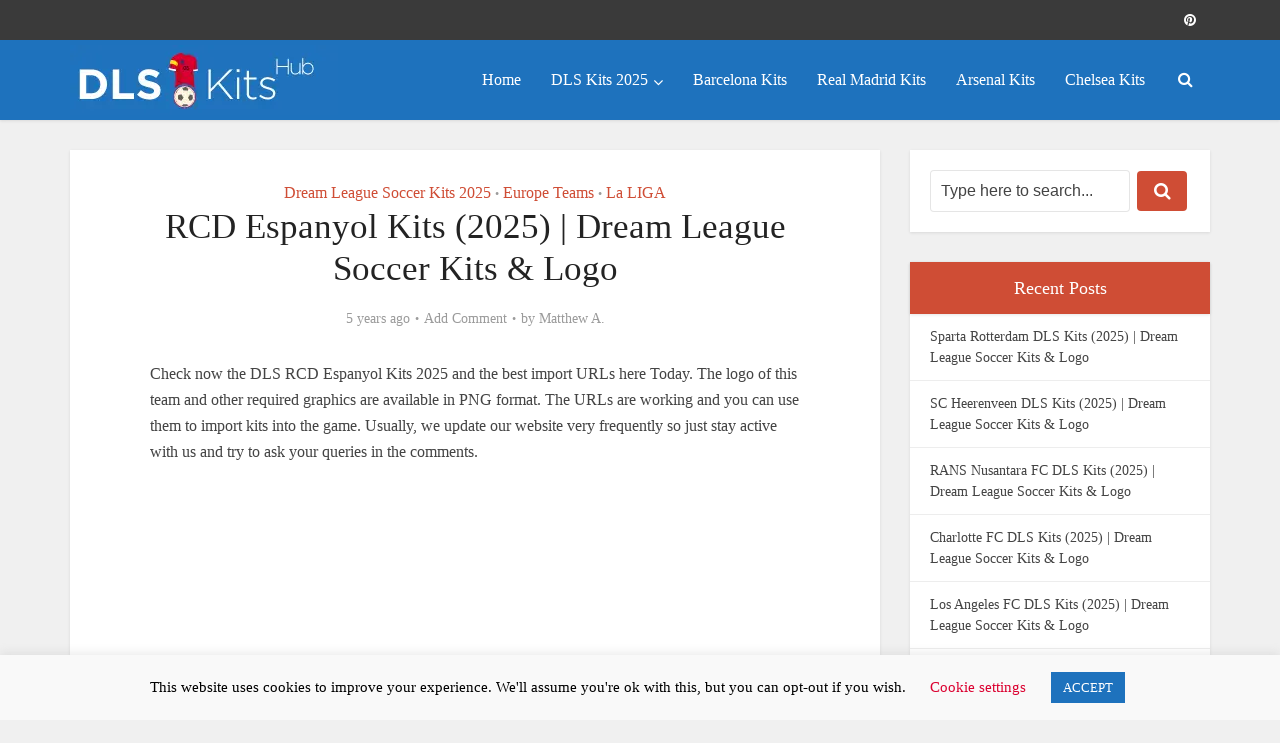

--- FILE ---
content_type: text/html; charset=UTF-8
request_url: https://dlskitshub.com/rcd-espanyol-kits-dream-league-soccer/
body_size: 14621
content:
<!DOCTYPE html><html lang="en-US" itemscope itemtype="https://schema.org/WebPage" class="no-js no-svg"><head><meta http-equiv="Content-Type" content="text/html; charset=UTF-8" /><meta name="viewport" content="user-scalable=yes, width=device-width, initial-scale=1.0, maximum-scale=1, minimum-scale=1"><link rel="profile" href="https://gmpg.org/xfn/11" /><meta name='robots' content='index, follow, max-image-preview:large, max-snippet:-1, max-video-preview:-1' /><title>DLS RCD Espanyol Kits (2025) | Dream League Soccer Kits &amp; Logo</title><meta name="description" content="Check now the DLS RCD Espanyol Kits 2025 and the best import URLs here Today. The logo of this team and other required graphics are available in PNG" /><link rel="canonical" href="https://dlskitshub.com/rcd-espanyol-kits-dream-league-soccer/" /><meta property="og:locale" content="en_US" /><meta property="og:type" content="article" /><meta property="og:title" content="DLS RCD Espanyol Kits (2025) | Dream League Soccer Kits &amp; Logo" /><meta property="og:description" content="Check now the DLS RCD Espanyol Kits 2025 and the best import URLs here Today. The logo of this team and other required graphics are available in PNG" /><meta property="og:url" content="https://dlskitshub.com/rcd-espanyol-kits-dream-league-soccer/" /><meta property="og:site_name" content="Dream League Soccer Kits (2025)" /><meta property="article:published_time" content="2021-02-08T15:07:05+00:00" /><meta property="article:modified_time" content="2024-12-11T09:29:56+00:00" /><meta property="og:image" content="https://dlskitshub.com/wp-content/uploads/Dream-League-Soccer-DLS-512×512-RCD-Espanyol-GoalKeeper-Away-Kits.png" /><meta property="og:image:width" content="512" /><meta property="og:image:height" content="513" /><meta property="og:image:type" content="image/png" /><meta name="author" content="Matthew A." /><meta name="twitter:card" content="summary_large_image" /><meta name="twitter:label1" content="Written by" /><meta name="twitter:data1" content="Matthew A." /><meta name="twitter:label2" content="Est. reading time" /><meta name="twitter:data2" content="6 minutes" /> <script type="application/ld+json" class="yoast-schema-graph">{"@context":"https://schema.org","@graph":[{"@type":"Article","@id":"https://dlskitshub.com/rcd-espanyol-kits-dream-league-soccer/#article","isPartOf":{"@id":"https://dlskitshub.com/rcd-espanyol-kits-dream-league-soccer/"},"author":{"name":"Matthew A.","@id":"https://dlskitshub.com/#/schema/person/70558dd38843b7a4ca66a9e745deb686"},"headline":"RCD Espanyol Kits (2025) | Dream League Soccer Kits &#038; Logo","datePublished":"2021-02-08T15:07:05+00:00","dateModified":"2024-12-11T09:29:56+00:00","mainEntityOfPage":{"@id":"https://dlskitshub.com/rcd-espanyol-kits-dream-league-soccer/"},"wordCount":825,"commentCount":0,"publisher":{"@id":"https://dlskitshub.com/#/schema/person/70558dd38843b7a4ca66a9e745deb686"},"image":{"@id":"https://dlskitshub.com/rcd-espanyol-kits-dream-league-soccer/#primaryimage"},"thumbnailUrl":"https://dlskitshub.com/wp-content/uploads/Dream-League-Soccer-DLS-512×512-RCD-Espanyol-GoalKeeper-Away-Kits.png","articleSection":["Dream League Soccer Kits 2025","Europe Teams","La LIGA"],"inLanguage":"en-US","potentialAction":[{"@type":"CommentAction","name":"Comment","target":["https://dlskitshub.com/rcd-espanyol-kits-dream-league-soccer/#respond"]}]},{"@type":"WebPage","@id":"https://dlskitshub.com/rcd-espanyol-kits-dream-league-soccer/","url":"https://dlskitshub.com/rcd-espanyol-kits-dream-league-soccer/","name":"DLS RCD Espanyol Kits (2025) | Dream League Soccer Kits & Logo","isPartOf":{"@id":"https://dlskitshub.com/#website"},"primaryImageOfPage":{"@id":"https://dlskitshub.com/rcd-espanyol-kits-dream-league-soccer/#primaryimage"},"image":{"@id":"https://dlskitshub.com/rcd-espanyol-kits-dream-league-soccer/#primaryimage"},"thumbnailUrl":"https://dlskitshub.com/wp-content/uploads/Dream-League-Soccer-DLS-512×512-RCD-Espanyol-GoalKeeper-Away-Kits.png","datePublished":"2021-02-08T15:07:05+00:00","dateModified":"2024-12-11T09:29:56+00:00","description":"Check now the DLS RCD Espanyol Kits 2025 and the best import URLs here Today. The logo of this team and other required graphics are available in PNG","breadcrumb":{"@id":"https://dlskitshub.com/rcd-espanyol-kits-dream-league-soccer/#breadcrumb"},"inLanguage":"en-US","potentialAction":[{"@type":"ReadAction","target":["https://dlskitshub.com/rcd-espanyol-kits-dream-league-soccer/"]}]},{"@type":"ImageObject","inLanguage":"en-US","@id":"https://dlskitshub.com/rcd-espanyol-kits-dream-league-soccer/#primaryimage","url":"https://dlskitshub.com/wp-content/uploads/Dream-League-Soccer-DLS-512×512-RCD-Espanyol-GoalKeeper-Away-Kits.png","contentUrl":"https://dlskitshub.com/wp-content/uploads/Dream-League-Soccer-DLS-512×512-RCD-Espanyol-GoalKeeper-Away-Kits.png","width":512,"height":513},{"@type":"BreadcrumbList","@id":"https://dlskitshub.com/rcd-espanyol-kits-dream-league-soccer/#breadcrumb","itemListElement":[{"@type":"ListItem","position":1,"name":"Home","item":"https://dlskitshub.com/"},{"@type":"ListItem","position":2,"name":"RCD Espanyol Kits (2025) | Dream League Soccer Kits &#038; Logo"}]},{"@type":"WebSite","@id":"https://dlskitshub.com/#website","url":"https://dlskitshub.com/","name":"Dream League Soccer Kits (2025)","description":"DLS 512×512 Kits &amp; Logos","publisher":{"@id":"https://dlskitshub.com/#/schema/person/70558dd38843b7a4ca66a9e745deb686"},"potentialAction":[{"@type":"SearchAction","target":{"@type":"EntryPoint","urlTemplate":"https://dlskitshub.com/?s={search_term_string}"},"query-input":{"@type":"PropertyValueSpecification","valueRequired":true,"valueName":"search_term_string"}}],"inLanguage":"en-US"},{"@type":["Person","Organization"],"@id":"https://dlskitshub.com/#/schema/person/70558dd38843b7a4ca66a9e745deb686","name":"Matthew A.","image":{"@type":"ImageObject","inLanguage":"en-US","@id":"https://dlskitshub.com/#/schema/person/image/","url":"https://dlskitshub.com/wp-content/uploads/2020/01/my-150x150.jpg","contentUrl":"https://dlskitshub.com/wp-content/uploads/2020/01/my-150x150.jpg","caption":"Matthew A."},"logo":{"@id":"https://dlskitshub.com/#/schema/person/image/"},"description":"Hy! This is Matthew A. I work for a Football Accessories Store and love soccer games so much. I usually play soccer games on my mobile phone and on my PC, my favorite ones are Dream League Soccer and the PES. I Post the Dream League Soccer Kits on my blog check all the Posts and get your Favourite team Kits.","sameAs":["https://dlskitshub.com/"]}]}</script> <link rel="alternate" type="application/rss+xml" title="Dream League Soccer Kits (2025) &raquo; Feed" href="https://dlskitshub.com/feed/" /><link rel="alternate" type="application/rss+xml" title="Dream League Soccer Kits (2025) &raquo; Comments Feed" href="https://dlskitshub.com/comments/feed/" /><link rel="alternate" type="application/rss+xml" title="Dream League Soccer Kits (2025) &raquo; RCD Espanyol Kits (2025) | Dream League Soccer Kits &#038; Logo Comments Feed" href="https://dlskitshub.com/rcd-espanyol-kits-dream-league-soccer/feed/" /><link data-optimized="2" rel="stylesheet" href="https://dlskitshub.com/wp-content/litespeed/css/f85a4ce5b95ceddf1f9c0d7d2841eeaf.css?ver=38374" /> <script type="fd23562a762c6461d0b0d306-text/javascript" src="https://dlskitshub.com/wp-includes/js/jquery/jquery.min.js?ver=3.7.1" id="jquery-core-js"></script> <link rel="https://api.w.org/" href="https://dlskitshub.com/wp-json/" /><link rel="alternate" title="JSON" type="application/json" href="https://dlskitshub.com/wp-json/wp/v2/posts/1852" /><link rel="EditURI" type="application/rsd+xml" title="RSD" href="https://dlskitshub.com/xmlrpc.php?rsd" /><meta name="generator" content="WordPress 6.8.3" /><link rel='shortlink' href='https://dlskitshub.com/?p=1852' /><link rel="alternate" title="oEmbed (JSON)" type="application/json+oembed" href="https://dlskitshub.com/wp-json/oembed/1.0/embed?url=https%3A%2F%2Fdlskitshub.com%2Frcd-espanyol-kits-dream-league-soccer%2F" /><link rel="alternate" title="oEmbed (XML)" type="text/xml+oembed" href="https://dlskitshub.com/wp-json/oembed/1.0/embed?url=https%3A%2F%2Fdlskitshub.com%2Frcd-espanyol-kits-dream-league-soccer%2F&#038;format=xml" /><meta name="generator" content="Redux 4.5.8" /><script async src="https://pagead2.googlesyndication.com/pagead/js/adsbygoogle.js?client=ca-pub-3782375049953547" crossorigin="anonymous" type="fd23562a762c6461d0b0d306-text/javascript"></script>  <script async src="https://www.googletagmanager.com/gtag/js?id=G-6LQH1YHDBZ" type="fd23562a762c6461d0b0d306-text/javascript"></script> <script type="fd23562a762c6461d0b0d306-text/javascript">window.dataLayer = window.dataLayer || [];
  function gtag(){dataLayer.push(arguments);}
  gtag('js', new Date());

  gtag('config', 'G-6LQH1YHDBZ');</script> <link rel="icon" href="https://dlskitshub.com/wp-content/uploads/2019/07/cropped-dls-kits-fav-150x150.png" sizes="32x32" /><link rel="icon" href="https://dlskitshub.com/wp-content/uploads/2019/07/cropped-dls-kits-fav-300x300.png" sizes="192x192" /><link rel="apple-touch-icon" href="https://dlskitshub.com/wp-content/uploads/2019/07/cropped-dls-kits-fav-300x300.png" /><meta name="msapplication-TileImage" content="https://dlskitshub.com/wp-content/uploads/2019/07/cropped-dls-kits-fav-300x300.png" /></head><body class="wp-singular post-template-default single single-post postid-1852 single-format-standard wp-embed-responsive wp-theme-voice wp-child-theme-voice-child vce-sid-right voice-v_2_9_8 voice-child"><div id="vce-main"><header id="header" class="main-header"><div class="top-header"><div class="container"><div class="vce-wrap-left"></div><div class="vce-wrap-right"><div class="menu-social-media-container"><ul id="vce_social_menu" class="soc-nav-menu"><li id="menu-item-1059" class="menu-item menu-item-type-custom menu-item-object-custom menu-item-1059"><a href="https://www.pinterest.com/dlskitshub/"><span class="vce-social-name">Pinterest</span></a></li></ul></div></div></div></div><div class="container header-main-area header-3-wrapper"><div class="vce-res-nav">
<a class="vce-responsive-nav" href="#sidr-main"><i class="fa fa-bars"></i></a></div><div class="site-branding">
<span class="site-title"><a href="https://dlskitshub.com/" rel="home" class="has-logo"><picture class="vce-logo"><source media="(min-width: 1024px)" srcset="https://dlskitshub.com/wp-content/uploads/final-logo-dls.webp, https://dlskitshub.com/wp-content/uploads/final-logo-dls.webp 2x"><source srcset="https://dlskitshub.com/wp-content/uploads/final-logo-dls.webp, https://dlskitshub.com/wp-content/uploads/final-logo-dls.webp 2x"><img src="https://dlskitshub.com/wp-content/uploads/final-logo-dls.webp" alt="Dream League Soccer Kits (2025)"></picture></a></span></div><nav id="site-navigation" class="main-navigation" role="navigation"><ul id="vce_main_navigation_menu" class="nav-menu"><li id="menu-item-26" class="menu-item menu-item-type-post_type menu-item-object-page menu-item-home menu-item-26"><a href="https://dlskitshub.com/">Home</a><li id="menu-item-309" class="menu-item menu-item-type-taxonomy menu-item-object-category current-post-ancestor current-menu-parent current-post-parent menu-item-has-children menu-item-309 vce-cat-1"><a href="https://dlskitshub.com/category/dream-league-soccer-kits/">DLS Kits 2025</a><ul class="sub-menu"><li id="menu-item-329" class="menu-item menu-item-type-taxonomy menu-item-object-category menu-item-329 vce-cat-5"><a href="https://dlskitshub.com/category/serie-a-dls-kits/">Serie A DLS Kits</a><li id="menu-item-483" class="menu-item menu-item-type-taxonomy menu-item-object-category menu-item-483 vce-cat-15"><a href="https://dlskitshub.com/category/premier-league-dls-kits/">Premier League DLS Kits</a><li id="menu-item-324" class="menu-item menu-item-type-taxonomy menu-item-object-category current-post-ancestor current-menu-parent current-post-parent menu-item-324 vce-cat-6"><a href="https://dlskitshub.com/category/la-liga-dls-kits/">La LIGA DLS Kits</a><li id="menu-item-321" class="menu-item menu-item-type-taxonomy menu-item-object-category menu-item-321 vce-cat-7"><a href="https://dlskitshub.com/category/bundesliga-dls-kits/">Bundesliga DLS Kits</a><li id="menu-item-325" class="menu-item menu-item-type-taxonomy menu-item-object-category menu-item-325 vce-cat-14"><a href="https://dlskitshub.com/category/liga-mx-dls-kits/">Liga MX DLS Kits</a><li id="menu-item-3520" class="menu-item menu-item-type-taxonomy menu-item-object-category menu-item-3520 vce-cat-30"><a href="https://dlskitshub.com/category/eredivisie-dls-kits/">Eredivisie DLS Kits</a><li id="menu-item-320" class="menu-item menu-item-type-taxonomy menu-item-object-category menu-item-320 vce-cat-10"><a href="https://dlskitshub.com/category/afc-champions-league-dls-kits/">AFC Champions League DLS Kits</a><li id="menu-item-323" class="menu-item menu-item-type-taxonomy menu-item-object-category menu-item-323 vce-cat-9"><a href="https://dlskitshub.com/category/france-ligue-1-dls-kits/">France Ligue 1 DLS Kits</a><li id="menu-item-326" class="menu-item menu-item-type-taxonomy menu-item-object-category menu-item-326 vce-cat-11"><a href="https://dlskitshub.com/category/major-league-soccer-dls-kits/">Major League Soccer DLS Kits</a><li id="menu-item-327" class="menu-item menu-item-type-taxonomy menu-item-object-category menu-item-327 vce-cat-13"><a href="https://dlskitshub.com/category/malaysia-super-league-dls-kits/">Malaysia Super League DLS Kits</a></ul><li id="menu-item-1553" class="menu-item menu-item-type-custom menu-item-object-custom menu-item-1553"><a href="https://dlskitshub.com/dls-barcelona-kits-dream-league-soccer/">Barcelona Kits</a><li id="menu-item-1554" class="menu-item menu-item-type-custom menu-item-object-custom menu-item-1554"><a href="https://dlskitshub.com/real-madrid-kits-dream-league-soccer/">Real Madrid Kits</a><li id="menu-item-1555" class="menu-item menu-item-type-custom menu-item-object-custom menu-item-1555"><a href="https://dlskitshub.com/arsenal-kits-dream-league-soccer/">Arsenal Kits</a><li id="menu-item-1556" class="menu-item menu-item-type-custom menu-item-object-custom menu-item-1556"><a href="https://dlskitshub.com/chelsea-kits-dream-league-soccer/">Chelsea Kits</a><li class="search-header-wrap"><a class="search_header" href="javascript:void(0)"><i class="fa fa-search"></i></a><ul class="search-header-form-ul"><li><form class="vce-search-form" action="https://dlskitshub.com/" method="get">
<input name="s" class="vce-search-input" size="20" type="text" value="Type here to search..." onfocus="if (!window.__cfRLUnblockHandlers) return false; (this.value == 'Type here to search...') && (this.value = '')" onblur="if (!window.__cfRLUnblockHandlers) return false; (this.value == '') && (this.value = 'Type here to search...')" placeholder="Type here to search..." data-cf-modified-fd23562a762c6461d0b0d306-="" />
<button type="submit" class="vce-search-submit"><i class="fa fa-search"></i></button></form></li></ul></li></ul></nav></div></header><div id="main-wrapper"><div id="content" class="container site-content vce-sid-right"><div id="primary" class="vce-main-content"><main id="main" class="main-box main-box-single"><article id="post-1852" class="vce-single post-1852 post type-post status-publish format-standard has-post-thumbnail hentry category-dream-league-soccer-kits category-europe-teams-dls-kits category-la-liga-dls-kits"><header class="entry-header">
<span class="meta-category"><a href="https://dlskitshub.com/category/dream-league-soccer-kits/" class="category-1">Dream League Soccer Kits 2025</a> <span>&bull;</span> <a href="https://dlskitshub.com/category/europe-teams-dls-kits/" class="category-4">Europe Teams</a> <span>&bull;</span> <a href="https://dlskitshub.com/category/la-liga-dls-kits/" class="category-6">La LIGA</a></span><h1 class="entry-title">RCD Espanyol Kits (2025) | Dream League Soccer Kits &#038; Logo</h1><div class="entry-meta"><div class="meta-item date"><span class="updated">5 years ago</span></div><div class="meta-item comments"><a href="https://dlskitshub.com/rcd-espanyol-kits-dream-league-soccer/#respond">Add Comment</a></div><div class="meta-item author"><span class="vcard author"><span class="fn">by <a href="https://dlskitshub.com/author/matthew/">Matthew A.</a></span></span></div></div></header><div class="entry-content"><p>Check now the DLS RCD Espanyol Kits 2025 and the best import URLs here Today. The logo of this team and other required graphics are available in PNG format. The URLs are working and you can use them to import kits into the game. Usually, we update our website very frequently so just stay active with us and try to ask your queries in the comments.</p><div class="24283c9042a50ccfc2de0329c2d43afd" data-index="1" style="float: none; margin:10px 0 10px 0; text-align:center;"><div style="min-height:300px"><div class="cfmonitor"> <script async src="https://pagead2.googlesyndication.com/pagead/js/adsbygoogle.js?client=ca-pub-3782375049953547" crossorigin="anonymous" type="fd23562a762c6461d0b0d306-text/javascript"></script> 
<ins class="adsbygoogle"
style="display:block"
data-ad-client="ca-pub-3782375049953547"
data-ad-slot="1499054744"
data-ad-format="auto"
data-full-width-responsive="true"></ins> <script type="fd23562a762c6461d0b0d306-text/javascript">(adsbygoogle = window.adsbygoogle || []).push({});</script> </div></div></div><p>There are many users who requested the latest DLS kits 2025 and beyond and we always try to fulfill their requests. For the last couple of days, we have been busy with some new things that are also coming on the <a href="https://dlskitshub.com/">DLS kits</a> hub website. You need to stay active on the website and share the content with others. Also, if you want us to create your custom-designed kits then email us or comment below.</p><div class='code-block code-block-5' style='margin: 8px 0; clear: both;'><div class="also-read-box"><div class="also-read-label">Also Read:</div>
<a href="https://dlskitshub.com/stade-rennais-kits-dream-league-soccer/" class="also-read-link"><div class="also-read-thumb">
<img width="300" height="300" src="//dlskitshub.com/wp-content/plugins/a3-lazy-load/assets/images/lazy_placeholder.gif" data-lazy-type="image" data-src="https://dlskitshub.com/wp-content/uploads/Dream-League-Soccer-DLS-512×512-Stade-Rennais-GoalKeeper-Home-Kits-300x300.png" class="lazy lazy-hidden attachment-medium size-medium wp-post-image" alt="Dream League Soccer DLS 512×512 Stade Rennais GoalKeeper Home Kits" srcset="" data-srcset="https://dlskitshub.com/wp-content/uploads/Dream-League-Soccer-DLS-512×512-Stade-Rennais-GoalKeeper-Home-Kits-300x300.png 300w, https://dlskitshub.com/wp-content/uploads/Dream-League-Soccer-DLS-512×512-Stade-Rennais-GoalKeeper-Home-Kits-150x150.png 150w, https://dlskitshub.com/wp-content/uploads/Dream-League-Soccer-DLS-512×512-Stade-Rennais-GoalKeeper-Home-Kits.png 512w" sizes="(max-width: 300px) 100vw, 300px" /><noscript><img width="300" height="300" src="https://dlskitshub.com/wp-content/uploads/Dream-League-Soccer-DLS-512×512-Stade-Rennais-GoalKeeper-Home-Kits-300x300.png" class="attachment-medium size-medium wp-post-image" alt="Dream League Soccer DLS 512×512 Stade Rennais GoalKeeper Home Kits" srcset="https://dlskitshub.com/wp-content/uploads/Dream-League-Soccer-DLS-512×512-Stade-Rennais-GoalKeeper-Home-Kits-300x300.png 300w, https://dlskitshub.com/wp-content/uploads/Dream-League-Soccer-DLS-512×512-Stade-Rennais-GoalKeeper-Home-Kits-150x150.png 150w, https://dlskitshub.com/wp-content/uploads/Dream-League-Soccer-DLS-512×512-Stade-Rennais-GoalKeeper-Home-Kits.png 512w" sizes="(max-width: 300px) 100vw, 300px" /></noscript></div><div class="also-read-title">DLS Kits Stade Rennais (2025) | Dream League Soccer Kits &#038; Logo</div>
</a></div></div><div id="toc_container" class="no_bullets"><p class="toc_title">Contents</p><ul class="toc_list"><li><a href="#DLS_RCD_Espanyol_Kits_2025"><span class="toc_number toc_depth_1">1</span> DLS RCD Espanyol Kits 2025</a><ul><li><a href="#RCD_Espanyol_Home_Kits"><span class="toc_number toc_depth_2">1.1</span> RCD Espanyol Home Kits</a></li><li><a href="#RCD_Espanyol_Away_Kits"><span class="toc_number toc_depth_2">1.2</span> RCD Espanyol Away Kits</a></li><li><a href="#RCD_EspanyolThird_Kits"><span class="toc_number toc_depth_2">1.3</span> RCD Espanyol Third Kits</a></li><li><a href="#RCD_Espanyol_Goalkeeper_Home_Kits"><span class="toc_number toc_depth_2">1.4</span> RCD Espanyol Goalkeeper Home Kits</a></li><li><a href="#RCD_Espanyol_GoalKeeper_Away_Kits"><span class="toc_number toc_depth_2">1.5</span> RCD Espanyol GoalKeeper Away Kits</a></li><li><a href="#RCD_Espanyol_GoalKeeper_Third_Kits"><span class="toc_number toc_depth_2">1.6</span> RCD Espanyol GoalKeeper Third Kits</a></li></ul></li><li><a href="#Dream_League_Soccer_RCD_Espanyol_Kits_Logo_2025"><span class="toc_number toc_depth_1">2</span> Dream League Soccer RCD Espanyol Kits Logo 2025</a><ul><li><a href="#RCD_Espanyol_logo_PNG_512215512"><span class="toc_number toc_depth_2">2.1</span> RCD Espanyol logo PNG 512&#215;512</a></li><li><a href="#RCD_Espanyol_Logo_URL"><span class="toc_number toc_depth_2">2.2</span> RCD Espanyol Logo URL</a></li></ul></li><li><a href="#512215512_RCD_Espanyol_Kits_2025"><span class="toc_number toc_depth_1">3</span> 512&#215;512 RCD Espanyol Kits 2025</a><ul><li><a href="#Some_Information_about_the_Team"><span class="toc_number toc_depth_2">3.1</span> Some Information about the Team</a></li></ul></li></ul></div><h2><span id="DLS_RCD_Espanyol_Kits_2025">DLS RCD Espanyol Kits 2025</span></h2><p>We received lots of requests from our users for the DLS RCD Espanyol kits. So, today the wait is over we update the 512&#215;512 kits of this team here. All the kits are custom-made with proper arranging and all the home, away, and goalkeeper kits are available.</p><div class="24283c9042a50ccfc2de0329c2d43afd" data-index="2" style="float: none; margin:10px 0 10px 0; text-align:center;"><div style="min-height:300px"><div class="cfmonitor"> <script async src="https://pagead2.googlesyndication.com/pagead/js/adsbygoogle.js?client=ca-pub-3782375049953547" crossorigin="anonymous" type="fd23562a762c6461d0b0d306-text/javascript"></script> 
<ins class="adsbygoogle"
style="display:block"
data-ad-client="ca-pub-3782375049953547"
data-ad-slot="1499054744"
data-ad-format="auto"
data-full-width-responsive="true"></ins> <script type="fd23562a762c6461d0b0d306-text/javascript">(adsbygoogle = window.adsbygoogle || []).push({});</script> </div></div></div><p>If you are new to our website, just follow the steps to import the kits into the game. The DLS kits hub provides you with the way and different sources as well from where you can easily access the latest and working kits. Our priority is to satisfy our visitors and provide them with the most authentic and working DLS kit material!</p><h3 style="text-align: center;"><span id="RCD_Espanyol_Home_Kits">RCD Espanyol Home Kits</span></h3><p style="text-align: center;"><img fetchpriority="high" decoding="async" class="lazy lazy-hidden aligncenter size-medium wp-image-1858" src="//dlskitshub.com/wp-content/plugins/a3-lazy-load/assets/images/lazy_placeholder.gif" data-lazy-type="image" data-src="https://dlskitshub.com/wp-content/uploads/Dream-League-Soccer-DLS-512×512-RCD-Espanyol-Home-Kits-300x300.png" alt="Dream League Soccer DLS 512×512 RCD Espanyol Home Kits" width="300" height="300" srcset="" data-srcset="https://dlskitshub.com/wp-content/uploads/Dream-League-Soccer-DLS-512×512-RCD-Espanyol-Home-Kits-300x300.png 300w, https://dlskitshub.com/wp-content/uploads/Dream-League-Soccer-DLS-512×512-RCD-Espanyol-Home-Kits-150x150.png 150w, https://dlskitshub.com/wp-content/uploads/Dream-League-Soccer-DLS-512×512-RCD-Espanyol-Home-Kits.png 512w" sizes="(max-width: 300px) 100vw, 300px" /><noscript><img fetchpriority="high" decoding="async" class="aligncenter size-medium wp-image-1858" src="https://dlskitshub.com/wp-content/uploads/Dream-League-Soccer-DLS-512×512-RCD-Espanyol-Home-Kits-300x300.png" alt="Dream League Soccer DLS 512×512 RCD Espanyol Home Kits" width="300" height="300" srcset="https://dlskitshub.com/wp-content/uploads/Dream-League-Soccer-DLS-512×512-RCD-Espanyol-Home-Kits-300x300.png 300w, https://dlskitshub.com/wp-content/uploads/Dream-League-Soccer-DLS-512×512-RCD-Espanyol-Home-Kits-150x150.png 150w, https://dlskitshub.com/wp-content/uploads/Dream-League-Soccer-DLS-512×512-RCD-Espanyol-Home-Kits.png 512w" sizes="(max-width: 300px) 100vw, 300px" /></noscript></p><pre style="text-align: center;">https://i.imgur.com/fpALqGS.png</pre><h3 style="text-align: center;"><span id="RCD_Espanyol_Away_Kits">RCD Espanyol Away Kits</span></h3><p style="text-align: center;"><img decoding="async" class="lazy lazy-hidden aligncenter size-medium wp-image-1859" src="//dlskitshub.com/wp-content/plugins/a3-lazy-load/assets/images/lazy_placeholder.gif" data-lazy-type="image" data-src="https://dlskitshub.com/wp-content/uploads/Dream-League-Soccer-DLS-512×512-RCD-Espanyol-Away-Kits-300x300.png" alt="Dream League Soccer DLS 512×512 RCD Espanyol Away Kits" width="300" height="300" srcset="" data-srcset="https://dlskitshub.com/wp-content/uploads/Dream-League-Soccer-DLS-512×512-RCD-Espanyol-Away-Kits-300x300.png 300w, https://dlskitshub.com/wp-content/uploads/Dream-League-Soccer-DLS-512×512-RCD-Espanyol-Away-Kits-150x150.png 150w, https://dlskitshub.com/wp-content/uploads/Dream-League-Soccer-DLS-512×512-RCD-Espanyol-Away-Kits.png 512w" sizes="(max-width: 300px) 100vw, 300px" /><noscript><img decoding="async" class="aligncenter size-medium wp-image-1859" src="https://dlskitshub.com/wp-content/uploads/Dream-League-Soccer-DLS-512×512-RCD-Espanyol-Away-Kits-300x300.png" alt="Dream League Soccer DLS 512×512 RCD Espanyol Away Kits" width="300" height="300" srcset="https://dlskitshub.com/wp-content/uploads/Dream-League-Soccer-DLS-512×512-RCD-Espanyol-Away-Kits-300x300.png 300w, https://dlskitshub.com/wp-content/uploads/Dream-League-Soccer-DLS-512×512-RCD-Espanyol-Away-Kits-150x150.png 150w, https://dlskitshub.com/wp-content/uploads/Dream-League-Soccer-DLS-512×512-RCD-Espanyol-Away-Kits.png 512w" sizes="(max-width: 300px) 100vw, 300px" /></noscript></p><pre style="text-align: center;">https://i.imgur.com/xwCpV6g.png</pre><h3 style="text-align: center;"><span id="RCD_EspanyolThird_Kits">RCD Espanyol Third Kits</span></h3><p style="text-align: center;"><img decoding="async" class="lazy lazy-hidden aligncenter size-medium wp-image-1854" src="//dlskitshub.com/wp-content/plugins/a3-lazy-load/assets/images/lazy_placeholder.gif" data-lazy-type="image" data-src="https://dlskitshub.com/wp-content/uploads/Dream-League-Soccer-DLS-512×512-RCD-Espanyol-Third-Kit-300x300.png" alt="Dream League Soccer DLS 512×512 RCD Espanyol Third Kit" width="300" height="300" srcset="" data-srcset="https://dlskitshub.com/wp-content/uploads/Dream-League-Soccer-DLS-512×512-RCD-Espanyol-Third-Kit-300x300.png 300w, https://dlskitshub.com/wp-content/uploads/Dream-League-Soccer-DLS-512×512-RCD-Espanyol-Third-Kit-150x150.png 150w, https://dlskitshub.com/wp-content/uploads/Dream-League-Soccer-DLS-512×512-RCD-Espanyol-Third-Kit.png 512w" sizes="(max-width: 300px) 100vw, 300px" /><noscript><img decoding="async" class="aligncenter size-medium wp-image-1854" src="https://dlskitshub.com/wp-content/uploads/Dream-League-Soccer-DLS-512×512-RCD-Espanyol-Third-Kit-300x300.png" alt="Dream League Soccer DLS 512×512 RCD Espanyol Third Kit" width="300" height="300" srcset="https://dlskitshub.com/wp-content/uploads/Dream-League-Soccer-DLS-512×512-RCD-Espanyol-Third-Kit-300x300.png 300w, https://dlskitshub.com/wp-content/uploads/Dream-League-Soccer-DLS-512×512-RCD-Espanyol-Third-Kit-150x150.png 150w, https://dlskitshub.com/wp-content/uploads/Dream-League-Soccer-DLS-512×512-RCD-Espanyol-Third-Kit.png 512w" sizes="(max-width: 300px) 100vw, 300px" /></noscript></p><pre style="text-align: center;">https://i.imgur.com/FpCuuhB.png</pre><h3 style="text-align: center;"><span id="RCD_Espanyol_Goalkeeper_Home_Kits">RCD Espanyol Goalkeeper Home Kits</span></h3><p><img loading="lazy" decoding="async" class="lazy lazy-hidden aligncenter size-medium wp-image-1855" src="//dlskitshub.com/wp-content/plugins/a3-lazy-load/assets/images/lazy_placeholder.gif" data-lazy-type="image" data-src="https://dlskitshub.com/wp-content/uploads/Dream-League-Soccer-DLS-512×512-RCD-Espanyol-GoalKeeper-Home-Kits-300x300.png" alt="Dream League Soccer DLS 512×512 RCD Espanyol GoalKeeper Home Kits" width="300" height="300" srcset="" data-srcset="https://dlskitshub.com/wp-content/uploads/Dream-League-Soccer-DLS-512×512-RCD-Espanyol-GoalKeeper-Home-Kits-300x300.png 300w, https://dlskitshub.com/wp-content/uploads/Dream-League-Soccer-DLS-512×512-RCD-Espanyol-GoalKeeper-Home-Kits-150x150.png 150w, https://dlskitshub.com/wp-content/uploads/Dream-League-Soccer-DLS-512×512-RCD-Espanyol-GoalKeeper-Home-Kits.png 512w" sizes="auto, (max-width: 300px) 100vw, 300px" /><noscript><img loading="lazy" decoding="async" class="aligncenter size-medium wp-image-1855" src="https://dlskitshub.com/wp-content/uploads/Dream-League-Soccer-DLS-512×512-RCD-Espanyol-GoalKeeper-Home-Kits-300x300.png" alt="Dream League Soccer DLS 512×512 RCD Espanyol GoalKeeper Home Kits" width="300" height="300" srcset="https://dlskitshub.com/wp-content/uploads/Dream-League-Soccer-DLS-512×512-RCD-Espanyol-GoalKeeper-Home-Kits-300x300.png 300w, https://dlskitshub.com/wp-content/uploads/Dream-League-Soccer-DLS-512×512-RCD-Espanyol-GoalKeeper-Home-Kits-150x150.png 150w, https://dlskitshub.com/wp-content/uploads/Dream-League-Soccer-DLS-512×512-RCD-Espanyol-GoalKeeper-Home-Kits.png 512w" sizes="auto, (max-width: 300px) 100vw, 300px" /></noscript></p><pre style="text-align: center;">https://i.imgur.com/duz9I49.png</pre><h3 style="text-align: center;"><span id="RCD_Espanyol_GoalKeeper_Away_Kits">RCD Espanyol GoalKeeper Away Kits</span></h3><p style="text-align: center;"><img loading="lazy" decoding="async" class="lazy lazy-hidden aligncenter size-medium wp-image-1853" src="//dlskitshub.com/wp-content/plugins/a3-lazy-load/assets/images/lazy_placeholder.gif" data-lazy-type="image" data-src="https://dlskitshub.com/wp-content/uploads/Dream-League-Soccer-DLS-512×512-RCD-Espanyol-GoalKeeper-Away-Kits-300x300.png" alt="Dream League Soccer DLS 512×512 RCD Espanyol GoalKeeper Away Kits" width="300" height="300" srcset="" data-srcset="https://dlskitshub.com/wp-content/uploads/Dream-League-Soccer-DLS-512×512-RCD-Espanyol-GoalKeeper-Away-Kits-300x300.png 300w, https://dlskitshub.com/wp-content/uploads/Dream-League-Soccer-DLS-512×512-RCD-Espanyol-GoalKeeper-Away-Kits-150x150.png 150w, https://dlskitshub.com/wp-content/uploads/Dream-League-Soccer-DLS-512×512-RCD-Espanyol-GoalKeeper-Away-Kits.png 512w" sizes="auto, (max-width: 300px) 100vw, 300px" /><noscript><img loading="lazy" decoding="async" class="aligncenter size-medium wp-image-1853" src="https://dlskitshub.com/wp-content/uploads/Dream-League-Soccer-DLS-512×512-RCD-Espanyol-GoalKeeper-Away-Kits-300x300.png" alt="Dream League Soccer DLS 512×512 RCD Espanyol GoalKeeper Away Kits" width="300" height="300" srcset="https://dlskitshub.com/wp-content/uploads/Dream-League-Soccer-DLS-512×512-RCD-Espanyol-GoalKeeper-Away-Kits-300x300.png 300w, https://dlskitshub.com/wp-content/uploads/Dream-League-Soccer-DLS-512×512-RCD-Espanyol-GoalKeeper-Away-Kits-150x150.png 150w, https://dlskitshub.com/wp-content/uploads/Dream-League-Soccer-DLS-512×512-RCD-Espanyol-GoalKeeper-Away-Kits.png 512w" sizes="auto, (max-width: 300px) 100vw, 300px" /></noscript></p><pre style="text-align: center;">https://i.imgur.com/laIHdg7.png</pre><h3 style="text-align: center;"><span id="RCD_Espanyol_GoalKeeper_Third_Kits">RCD Espanyol GoalKeeper Third Kits</span></h3><p style="text-align: center;"><img loading="lazy" decoding="async" class="lazy lazy-hidden aligncenter size-medium wp-image-1856" src="//dlskitshub.com/wp-content/plugins/a3-lazy-load/assets/images/lazy_placeholder.gif" data-lazy-type="image" data-src="https://dlskitshub.com/wp-content/uploads/Dream-League-Soccer-DLS-512×512-RCD-Espanyol-GoalKeeper-Third-Kits-300x300.png" alt="Dream League Soccer DLS 512×512 RCD Espanyol GoalKeeper Third Kits" width="300" height="300" srcset="" data-srcset="https://dlskitshub.com/wp-content/uploads/Dream-League-Soccer-DLS-512×512-RCD-Espanyol-GoalKeeper-Third-Kits-300x300.png 300w, https://dlskitshub.com/wp-content/uploads/Dream-League-Soccer-DLS-512×512-RCD-Espanyol-GoalKeeper-Third-Kits-150x150.png 150w, https://dlskitshub.com/wp-content/uploads/Dream-League-Soccer-DLS-512×512-RCD-Espanyol-GoalKeeper-Third-Kits.png 512w" sizes="auto, (max-width: 300px) 100vw, 300px" /><noscript><img loading="lazy" decoding="async" class="aligncenter size-medium wp-image-1856" src="https://dlskitshub.com/wp-content/uploads/Dream-League-Soccer-DLS-512×512-RCD-Espanyol-GoalKeeper-Third-Kits-300x300.png" alt="Dream League Soccer DLS 512×512 RCD Espanyol GoalKeeper Third Kits" width="300" height="300" srcset="https://dlskitshub.com/wp-content/uploads/Dream-League-Soccer-DLS-512×512-RCD-Espanyol-GoalKeeper-Third-Kits-300x300.png 300w, https://dlskitshub.com/wp-content/uploads/Dream-League-Soccer-DLS-512×512-RCD-Espanyol-GoalKeeper-Third-Kits-150x150.png 150w, https://dlskitshub.com/wp-content/uploads/Dream-League-Soccer-DLS-512×512-RCD-Espanyol-GoalKeeper-Third-Kits.png 512w" sizes="auto, (max-width: 300px) 100vw, 300px" /></noscript></p><pre style="text-align: center;">https://i.imgur.com/fY7GVMW.png</pre><h2><span id="Dream_League_Soccer_RCD_Espanyol_Kits_Logo_2025">Dream League Soccer RCD Espanyol Kits Logo 2025</span></h2><p>Now, check the Logo of the RCD Espanyol Team listed below with the Import URL. Keep in mind the logos are only used for the team&#8217;s branding purposes. All the official rights belong to the official Team, not us. Check now and import them Today!</p><p>Just like the kits, the import procedure is the same as with the logo. Still confused check our import guide below.</p><h3 style="text-align: center;"><span id="RCD_Espanyol_logo_PNG_512215512">RCD Espanyol logo PNG 512&#215;512</span></h3><p style="text-align: center;"><img loading="lazy" decoding="async" class="lazy lazy-hidden aligncenter size-medium wp-image-1857" src="//dlskitshub.com/wp-content/plugins/a3-lazy-load/assets/images/lazy_placeholder.gif" data-lazy-type="image" data-src="https://dlskitshub.com/wp-content/uploads/RCD-Espanyol-Logo-PNG-DLS-300x300.png" alt="RCD Espanyol Logo PNG DLS" width="300" height="300" srcset="" data-srcset="https://dlskitshub.com/wp-content/uploads/RCD-Espanyol-Logo-PNG-DLS-300x300.png 300w, https://dlskitshub.com/wp-content/uploads/RCD-Espanyol-Logo-PNG-DLS-150x150.png 150w, https://dlskitshub.com/wp-content/uploads/RCD-Espanyol-Logo-PNG-DLS.png 512w" sizes="auto, (max-width: 300px) 100vw, 300px" /><noscript><img loading="lazy" decoding="async" class="aligncenter size-medium wp-image-1857" src="https://dlskitshub.com/wp-content/uploads/RCD-Espanyol-Logo-PNG-DLS-300x300.png" alt="RCD Espanyol Logo PNG DLS" width="300" height="300" srcset="https://dlskitshub.com/wp-content/uploads/RCD-Espanyol-Logo-PNG-DLS-300x300.png 300w, https://dlskitshub.com/wp-content/uploads/RCD-Espanyol-Logo-PNG-DLS-150x150.png 150w, https://dlskitshub.com/wp-content/uploads/RCD-Espanyol-Logo-PNG-DLS.png 512w" sizes="auto, (max-width: 300px) 100vw, 300px" /></noscript></p><h3 style="text-align: center;"><span id="RCD_Espanyol_Logo_URL">RCD Espanyol Logo URL</span></h3><pre style="text-align: center;">https://i.imgur.com/B2uVDDl.png</pre><h2><span id="512215512_RCD_Espanyol_Kits_2025">512&#215;512 RCD Espanyol Kits 2025</span></h2><p>People usually use the smaller size of the kits and face problems. That&#8217;s why there you can get the 512&#215;512, RCD Espanyol Kits in PNG format, the size is suggested by the game developers. We always follow the quality requirements and try to provide the best possible DLS kits to our visitors.</p><p>The logo. home, away, goalkeeper and all other types of kits are only available in the recommended size. So, what are you waiting for? just use the URLs and import them into your game and play!</p><h3><span id="Some_Information_about_the_Team">Some Information about the Team</span></h3><p>The RCD Espanyol full name (Reial Club Deportiu Espanyol) is a professional football club founded in 1900 and based in Spain. This is the second division team of the LA Liga league season and also plays in Segunda Divison.</p><p>The RCD Espanyol professional football team won many titles and cups including the Macaya Cup. Also the Spanish league cup in 1929 and also the runner-up team of the UEFA League. To check the complete list of achievements visit the official website!</p><p>Due to the huge popularity of the team is featured in many games like Dream League soccer. People love to play the game with their team and search for its Kits and custom logos for branding. We took a step and provided your eh most authentic custom kits in the recommended 512&#215;512 size.</p><table style="border-collapse: collapse; width: 100%; height: 104px;"><tbody><tr style="height: 26px;"><td style="width: 50%; text-align: center; height: 26px;"><strong>Team Location</strong></td><td style="width: 50%; text-align: center; height: 26px;">Barcelona, Spain, Cornellà de Llobregat, Spain</td></tr><tr style="height: 26px;"><td style="width: 50%; text-align: center; height: 26px;"><strong>Founded in</strong></td><td style="width: 50%; text-align: center; height: 26px;">1900</td></tr><tr style="height: 26px;"><td style="width: 50%; text-align: center; height: 26px;"><strong>Arena/Stadium</strong></td><td style="width: 50%; text-align: center; height: 26px;">RCDE Stadium</td></tr><tr style="height: 26px;"><td style="width: 50%; text-align: center; height: 26px;"><strong>Team Major Leagues</strong></td><td style="width: 50%; text-align: center; height: 26px;">La Liga, Segunda División, Copa del Reysite!</td></tr></tbody></table><p>New users and players are facing some kind of error at some point when they are trying to import the kits into the game. So, for that reason, we have this amazing step-by-step guide for you which contains all the required steps. Follow the instructions carefully and I am sure that you can easily import them into the game!</p><ul><li>Search for your desired kits on our website.</li><li>Then find the 512&#215;512 px kits and Logo URL.</li><li>Open the URL and you will find the Kits image.</li><li>Now, Open the Dream League Soccer game on your Android or IOS device.</li><li>Select MY CLUB in the Menu bar section</li><li>Here you can find the option Customize TEAM, click on it.</li><li>Select the Logo Edit or Kit Edit option.</li><li>On that screen, you can get an option to Download, and select it.</li><li>The URL insert space appears, put the URL in it (which you copy from our website)</li><li>Finally, Select the Confirm option and the Kit or Logo will automatically import.</li></ul><p>So, that&#8217;s it for DLS RCD Espanyol Kits. For more kits, logos and stuff stay with us and Subscribe for daily free notifications. Comment below and ask your queries as well!</p><div style="font-size: 0px; height: 0px; line-height: 0px; margin: 0; padding: 0; clear: both;"></div></div></article></main><section class="main-box mbt-border-top author-box"><h3 class="main-box-title">About the author</h3><div class="main-box-inside"><div class="data-image">
<img data-del="avatar" src='https://dlskitshub.com/wp-content/uploads/2020/01/my-150x150.jpg' class='avatar pp-user-avatar avatar-112 photo ' height='112' width='112'/></div><div class="data-content"><h4 class="author-title">Matthew A.</h4><div class="data-entry-content"><p>Hy! This is Matthew A. I work for a Football Accessories Store and love soccer games so much. I usually play soccer games on my mobile phone and on my PC, my favorite ones are Dream League Soccer and the PES. I Post the Dream League Soccer Kits on my blog check all the Posts and get your Favourite team Kits.</p></div></div></div><div class="vce-content-outside"><div class="data-links">
<a href="https://dlskitshub.com/author/matthew/" class="vce-author-link vce-button">View all posts</a></div><div class="vce-author-links">
<a href="https://dlskitshub.com/" target="_blank" class="fa fa-link vce-author-website"></a></div></div></section><div class="main-box vce-related-box"><h3 class="main-box-title">You may also like</h3><div class="main-box-inside"><article class="vce-post vce-lay-d post-4077 post type-post status-publish format-standard has-post-thumbnail hentry category-dream-league-soccer-kits category-eredivisie-dls-kits"><div class="meta-image">
<a href="https://dlskitshub.com/sparta-rotterdam-dls-kits/" title="Sparta Rotterdam DLS Kits (2025) | Dream League Soccer Kits &#038; Logo">
<img width="145" height="100" src="//dlskitshub.com/wp-content/plugins/a3-lazy-load/assets/images/lazy_placeholder.gif" data-lazy-type="image" data-src="https://dlskitshub.com/wp-content/uploads/Dream-League-Soccer-DLS-512×512-Sparta-Rotterdam-Away-Kits-145x100.png" class="lazy lazy-hidden attachment-vce-lay-d size-vce-lay-d wp-post-image" alt="Dream League Soccer DLS 512×512 Sparta Rotterdam Away Kits" loading="lazy" srcset="" data-srcset="https://dlskitshub.com/wp-content/uploads/Dream-League-Soccer-DLS-512×512-Sparta-Rotterdam-Away-Kits-145x100.png 145w, https://dlskitshub.com/wp-content/uploads/Dream-League-Soccer-DLS-512×512-Sparta-Rotterdam-Away-Kits-380x260.png 380w" sizes="auto, (max-width: 145px) 100vw, 145px" /><noscript><img width="145" height="100" src="https://dlskitshub.com/wp-content/uploads/Dream-League-Soccer-DLS-512×512-Sparta-Rotterdam-Away-Kits-145x100.png" class="attachment-vce-lay-d size-vce-lay-d wp-post-image" alt="Dream League Soccer DLS 512×512 Sparta Rotterdam Away Kits" loading="lazy" srcset="https://dlskitshub.com/wp-content/uploads/Dream-League-Soccer-DLS-512×512-Sparta-Rotterdam-Away-Kits-145x100.png 145w, https://dlskitshub.com/wp-content/uploads/Dream-League-Soccer-DLS-512×512-Sparta-Rotterdam-Away-Kits-380x260.png 380w" sizes="auto, (max-width: 145px) 100vw, 145px" /></noscript>							</a></div><header class="entry-header">
<span class="meta-category"><a href="https://dlskitshub.com/category/dream-league-soccer-kits/" class="category-1">Dream League Soccer Kits 2025</a> <span>&bull;</span> <a href="https://dlskitshub.com/category/eredivisie-dls-kits/" class="category-30">Eredivisie</a></span><h2 class="entry-title"><a href="https://dlskitshub.com/sparta-rotterdam-dls-kits/" title="Sparta Rotterdam DLS Kits (2025) | Dream League Soccer Kits &#038; Logo">Sparta Rotterdam DLS Kits (2025) | Dream League Soccer...</a></h2></header></article><article class="vce-post vce-lay-d post-4045 post type-post status-publish format-standard has-post-thumbnail hentry category-dream-league-soccer-kits category-eredivisie-dls-kits"><div class="meta-image">
<a href="https://dlskitshub.com/sc-heerenveen-dls-kits/" title="SC Heerenveen DLS Kits (2025) | Dream League Soccer Kits &#038; Logo">
<img width="145" height="100" src="//dlskitshub.com/wp-content/plugins/a3-lazy-load/assets/images/lazy_placeholder.gif" data-lazy-type="image" data-src="https://dlskitshub.com/wp-content/uploads/Dream-League-Soccer-DLS-512×512-SC-Heerenveen-Home-Kits-145x100.png" class="lazy lazy-hidden attachment-vce-lay-d size-vce-lay-d wp-post-image" alt="Dream League Soccer DLS 512×512 SC Heerenveen Home Kits" loading="lazy" srcset="" data-srcset="https://dlskitshub.com/wp-content/uploads/Dream-League-Soccer-DLS-512×512-SC-Heerenveen-Home-Kits-145x100.png 145w, https://dlskitshub.com/wp-content/uploads/Dream-League-Soccer-DLS-512×512-SC-Heerenveen-Home-Kits-380x260.png 380w" sizes="auto, (max-width: 145px) 100vw, 145px" /><noscript><img width="145" height="100" src="https://dlskitshub.com/wp-content/uploads/Dream-League-Soccer-DLS-512×512-SC-Heerenveen-Home-Kits-145x100.png" class="attachment-vce-lay-d size-vce-lay-d wp-post-image" alt="Dream League Soccer DLS 512×512 SC Heerenveen Home Kits" loading="lazy" srcset="https://dlskitshub.com/wp-content/uploads/Dream-League-Soccer-DLS-512×512-SC-Heerenveen-Home-Kits-145x100.png 145w, https://dlskitshub.com/wp-content/uploads/Dream-League-Soccer-DLS-512×512-SC-Heerenveen-Home-Kits-380x260.png 380w" sizes="auto, (max-width: 145px) 100vw, 145px" /></noscript>							</a></div><header class="entry-header">
<span class="meta-category"><a href="https://dlskitshub.com/category/dream-league-soccer-kits/" class="category-1">Dream League Soccer Kits 2025</a> <span>&bull;</span> <a href="https://dlskitshub.com/category/eredivisie-dls-kits/" class="category-30">Eredivisie</a></span><h2 class="entry-title"><a href="https://dlskitshub.com/sc-heerenveen-dls-kits/" title="SC Heerenveen DLS Kits (2025) | Dream League Soccer Kits &#038; Logo">SC Heerenveen DLS Kits (2025) | Dream League Soccer...</a></h2></header></article><article class="vce-post vce-lay-d post-3859 post type-post status-publish format-standard has-post-thumbnail hentry category-dream-league-soccer-kits category-la-liga-dls-kits"><div class="meta-image">
<a href="https://dlskitshub.com/rans-nusantara-fc-dls-kits/" title="RANS Nusantara FC DLS Kits (2025) | Dream League Soccer Kits &#038; Logo">
<img width="145" height="100" src="//dlskitshub.com/wp-content/plugins/a3-lazy-load/assets/images/lazy_placeholder.gif" data-lazy-type="image" data-src="https://dlskitshub.com/wp-content/uploads/Dream-League-Soccer-DLS-512×512-RANS-Nusantara-FC-Home-Kits-145x100.png" class="lazy lazy-hidden attachment-vce-lay-d size-vce-lay-d wp-post-image" alt="Dream League Soccer DLS 512×512 RANS Nusantara FC Home Kits" loading="lazy" /><noscript><img width="145" height="100" src="https://dlskitshub.com/wp-content/uploads/Dream-League-Soccer-DLS-512×512-RANS-Nusantara-FC-Home-Kits-145x100.png" class="attachment-vce-lay-d size-vce-lay-d wp-post-image" alt="Dream League Soccer DLS 512×512 RANS Nusantara FC Home Kits" loading="lazy" /></noscript>							</a></div><header class="entry-header">
<span class="meta-category"><a href="https://dlskitshub.com/category/dream-league-soccer-kits/" class="category-1">Dream League Soccer Kits 2025</a> <span>&bull;</span> <a href="https://dlskitshub.com/category/la-liga-dls-kits/" class="category-6">La LIGA</a></span><h2 class="entry-title"><a href="https://dlskitshub.com/rans-nusantara-fc-dls-kits/" title="RANS Nusantara FC DLS Kits (2025) | Dream League Soccer Kits &#038; Logo">RANS Nusantara FC DLS Kits (2025) | Dream League...</a></h2></header></article><article class="vce-post vce-lay-d post-3846 post type-post status-publish format-standard has-post-thumbnail hentry category-dream-league-soccer-kits category-major-league-soccer-dls-kits"><div class="meta-image">
<a href="https://dlskitshub.com/charlotte-fc-dls-kits/" title="Charlotte FC DLS Kits (2025) | Dream League Soccer Kits &#038; Logo">
<img width="145" height="100" src="//dlskitshub.com/wp-content/plugins/a3-lazy-load/assets/images/lazy_placeholder.gif" data-lazy-type="image" data-src="https://dlskitshub.com/wp-content/uploads/Dream-League-Soccer-DLS-512×512-Charlotte-FC-Home-Kits-145x100.png" class="lazy lazy-hidden attachment-vce-lay-d size-vce-lay-d wp-post-image" alt="Dream League Soccer DLS 512×512 Charlotte FC Home Kits" loading="lazy" srcset="" data-srcset="https://dlskitshub.com/wp-content/uploads/Dream-League-Soccer-DLS-512×512-Charlotte-FC-Home-Kits-145x100.png 145w, https://dlskitshub.com/wp-content/uploads/Dream-League-Soccer-DLS-512×512-Charlotte-FC-Home-Kits-380x260.png 380w" sizes="auto, (max-width: 145px) 100vw, 145px" /><noscript><img width="145" height="100" src="https://dlskitshub.com/wp-content/uploads/Dream-League-Soccer-DLS-512×512-Charlotte-FC-Home-Kits-145x100.png" class="attachment-vce-lay-d size-vce-lay-d wp-post-image" alt="Dream League Soccer DLS 512×512 Charlotte FC Home Kits" loading="lazy" srcset="https://dlskitshub.com/wp-content/uploads/Dream-League-Soccer-DLS-512×512-Charlotte-FC-Home-Kits-145x100.png 145w, https://dlskitshub.com/wp-content/uploads/Dream-League-Soccer-DLS-512×512-Charlotte-FC-Home-Kits-380x260.png 380w" sizes="auto, (max-width: 145px) 100vw, 145px" /></noscript>							</a></div><header class="entry-header">
<span class="meta-category"><a href="https://dlskitshub.com/category/dream-league-soccer-kits/" class="category-1">Dream League Soccer Kits 2025</a> <span>&bull;</span> <a href="https://dlskitshub.com/category/major-league-soccer-dls-kits/" class="category-11">Major League Soccer</a></span><h2 class="entry-title"><a href="https://dlskitshub.com/charlotte-fc-dls-kits/" title="Charlotte FC DLS Kits (2025) | Dream League Soccer Kits &#038; Logo">Charlotte FC DLS Kits (2025) | Dream League Soccer...</a></h2></header></article><article class="vce-post vce-lay-d post-3818 post type-post status-publish format-standard has-post-thumbnail hentry category-dream-league-soccer-kits category-major-league-soccer-dls-kits"><div class="meta-image">
<a href="https://dlskitshub.com/los-angeles-fc-dls-kits/" title="Los Angeles FC DLS Kits (2025) | Dream League Soccer Kits &#038; Logo">
<img width="145" height="100" src="//dlskitshub.com/wp-content/plugins/a3-lazy-load/assets/images/lazy_placeholder.gif" data-lazy-type="image" data-src="https://dlskitshub.com/wp-content/uploads/Dream-League-Soccer-DLS-512×512-Los-Angeles-FC-Home-Kits-145x100.png" class="lazy lazy-hidden attachment-vce-lay-d size-vce-lay-d wp-post-image" alt="Dream League Soccer DLS 512×512 Los Angeles FC Home Kits" loading="lazy" srcset="" data-srcset="https://dlskitshub.com/wp-content/uploads/Dream-League-Soccer-DLS-512×512-Los-Angeles-FC-Home-Kits-145x100.png 145w, https://dlskitshub.com/wp-content/uploads/Dream-League-Soccer-DLS-512×512-Los-Angeles-FC-Home-Kits-380x260.png 380w" sizes="auto, (max-width: 145px) 100vw, 145px" /><noscript><img width="145" height="100" src="https://dlskitshub.com/wp-content/uploads/Dream-League-Soccer-DLS-512×512-Los-Angeles-FC-Home-Kits-145x100.png" class="attachment-vce-lay-d size-vce-lay-d wp-post-image" alt="Dream League Soccer DLS 512×512 Los Angeles FC Home Kits" loading="lazy" srcset="https://dlskitshub.com/wp-content/uploads/Dream-League-Soccer-DLS-512×512-Los-Angeles-FC-Home-Kits-145x100.png 145w, https://dlskitshub.com/wp-content/uploads/Dream-League-Soccer-DLS-512×512-Los-Angeles-FC-Home-Kits-380x260.png 380w" sizes="auto, (max-width: 145px) 100vw, 145px" /></noscript>							</a></div><header class="entry-header">
<span class="meta-category"><a href="https://dlskitshub.com/category/dream-league-soccer-kits/" class="category-1">Dream League Soccer Kits 2025</a> <span>&bull;</span> <a href="https://dlskitshub.com/category/major-league-soccer-dls-kits/" class="category-11">Major League Soccer</a></span><h2 class="entry-title"><a href="https://dlskitshub.com/los-angeles-fc-dls-kits/" title="Los Angeles FC DLS Kits (2025) | Dream League Soccer Kits &#038; Logo">Los Angeles FC DLS Kits (2025) | Dream League Soccer...</a></h2></header></article><article class="vce-post vce-lay-d post-3796 post type-post status-publish format-standard has-post-thumbnail hentry category-dream-league-soccer-kits category-eredivisie-dls-kits"><div class="meta-image">
<a href="https://dlskitshub.com/sbv-excelsior-kits-dream-league-soccer/" title="SBV Excelsior DLS Kits (2025) | Dream League Soccer Kits &#038; Logo">
<img width="145" height="100" src="//dlskitshub.com/wp-content/plugins/a3-lazy-load/assets/images/lazy_placeholder.gif" data-lazy-type="image" data-src="https://dlskitshub.com/wp-content/uploads/Dream-League-Soccer-DLS-512×512-SBV-Excelsior-Home-Kits-145x100.png" class="lazy lazy-hidden attachment-vce-lay-d size-vce-lay-d wp-post-image" alt="Dream League Soccer DLS 512×512 SBV Excelsior Home Kits" loading="lazy" /><noscript><img width="145" height="100" src="https://dlskitshub.com/wp-content/uploads/Dream-League-Soccer-DLS-512×512-SBV-Excelsior-Home-Kits-145x100.png" class="attachment-vce-lay-d size-vce-lay-d wp-post-image" alt="Dream League Soccer DLS 512×512 SBV Excelsior Home Kits" loading="lazy" /></noscript>							</a></div><header class="entry-header">
<span class="meta-category"><a href="https://dlskitshub.com/category/dream-league-soccer-kits/" class="category-1">Dream League Soccer Kits 2025</a> <span>&bull;</span> <a href="https://dlskitshub.com/category/eredivisie-dls-kits/" class="category-30">Eredivisie</a></span><h2 class="entry-title"><a href="https://dlskitshub.com/sbv-excelsior-kits-dream-league-soccer/" title="SBV Excelsior DLS Kits (2025) | Dream League Soccer Kits &#038; Logo">SBV Excelsior DLS Kits (2025) | Dream League Soccer...</a></h2></header></article></div></div><div id="respond" class="comment-respond"><h3 id="reply-title" class="comment-reply-title">Leave a Comment <small><a rel="nofollow" id="cancel-comment-reply-link" href="/rcd-espanyol-kits-dream-league-soccer/#respond" style="display:none;">X</a></small></h3><form action="https://dlskitshub.com/wp-comments-post.php" method="post" id="commentform" class="comment-form"><p class="comment-form-comment"><label for="comment">Comment</label><textarea autocomplete="new-password"  id="j823575506"  name="j823575506"   cols="45" rows="8" aria-required="true"></textarea><textarea id="comment" aria-label="hp-comment" aria-hidden="true" name="comment" autocomplete="new-password" style="padding:0 !important;clip:rect(1px, 1px, 1px, 1px) !important;position:absolute !important;white-space:nowrap !important;height:1px !important;width:1px !important;overflow:hidden !important;" tabindex="-1"></textarea></p><p class="comment-form-author"><label for="author">Name <span class="required">*</span></label> <input id="author" name="author" type="text" value="" size="30" maxlength="245" autocomplete="name" required /></p><p class="comment-form-email"><label for="email">Email <span class="required">*</span></label> <input id="email" name="email" type="email" value="" size="30" maxlength="100" autocomplete="email" required /></p><p class="comment-form-url"><label for="url">Website</label> <input id="url" name="url" type="url" value="" size="30" maxlength="200" autocomplete="url" /></p><p class="comment-form-cookies-consent"><input id="wp-comment-cookies-consent" name="wp-comment-cookies-consent" type="checkbox" value="yes" /> <label for="wp-comment-cookies-consent">Save my name, email, and website in this browser for the next time I comment.</label></p><p class="form-submit"><input name="submit" type="submit" id="submit" class="submit" value="Post Comment" /> <input type='hidden' name='comment_post_ID' value='1852' id='comment_post_ID' />
<input type='hidden' name='comment_parent' id='comment_parent' value='0' /></p></form></div></div><aside id="sidebar" class="sidebar right"><div id="search-2" class="widget widget_search"><form class="vce-search-form" action="https://dlskitshub.com/" method="get">
<input name="s" class="vce-search-input" size="20" type="text" value="Type here to search..." onfocus="if (!window.__cfRLUnblockHandlers) return false; (this.value == 'Type here to search...') && (this.value = '')" onblur="if (!window.__cfRLUnblockHandlers) return false; (this.value == '') && (this.value = 'Type here to search...')" placeholder="Type here to search..." data-cf-modified-fd23562a762c6461d0b0d306-="" />
<button type="submit" class="vce-search-submit"><i class="fa fa-search"></i></button></form></div><div id="recent-posts-2" class="widget widget_recent_entries"><h4 class="widget-title">Recent Posts</h4><ul><li>
<a href="https://dlskitshub.com/sparta-rotterdam-dls-kits/">Sparta Rotterdam DLS Kits (2025) | Dream League Soccer Kits &#038; Logo</a></li><li>
<a href="https://dlskitshub.com/sc-heerenveen-dls-kits/">SC Heerenveen DLS Kits (2025) | Dream League Soccer Kits &#038; Logo</a></li><li>
<a href="https://dlskitshub.com/rans-nusantara-fc-dls-kits/">RANS Nusantara FC DLS Kits (2025) | Dream League Soccer Kits &#038; Logo</a></li><li>
<a href="https://dlskitshub.com/charlotte-fc-dls-kits/">Charlotte FC DLS Kits (2025) | Dream League Soccer Kits &#038; Logo</a></li><li>
<a href="https://dlskitshub.com/los-angeles-fc-dls-kits/">Los Angeles FC DLS Kits (2025) | Dream League Soccer Kits &#038; Logo</a></li><li>
<a href="https://dlskitshub.com/sbv-excelsior-kits-dream-league-soccer/">SBV Excelsior DLS Kits (2025) | Dream League Soccer Kits &#038; Logo</a></li><li>
<a href="https://dlskitshub.com/fc-twente-kits-dream-league-soccer/">FC Twente DLS Kits (2024) | Dream League Soccer Kits &#038; Logo</a></li><li>
<a href="https://dlskitshub.com/fc-groningen-kits-dream-league-soccer/">FC Groningen DLS Kits (2025) | Dream League Soccer Kits &#038; Logo</a></li><li>
<a href="https://dlskitshub.com/fc-volendam-kits-dream-league-soccer/">FC Volendam DLS Kits (2025) | Dream League Soccer Kits &#038; Logo</a></li><li>
<a href="https://dlskitshub.com/dls-barcelona-kits-dream-league-soccer/">DLS Kits Barcelona (2025) | Dream League Soccer Kit &#038; Logo</a></li></ul></div><div id="categories-2" class="widget widget_categories"><h4 class="widget-title">All Categories</h4><ul><li class="cat-item cat-item-10"><a href="https://dlskitshub.com/category/afc-champions-league-dls-kits/"><span class="category-text">AFC Champions League</span></a></li><li class="cat-item cat-item-7"><a href="https://dlskitshub.com/category/bundesliga-dls-kits/"><span class="category-text">Bundesliga</span></a></li><li class="cat-item cat-item-1"><a href="https://dlskitshub.com/category/dream-league-soccer-kits/"><span class="category-text">Dream League Soccer Kits 2025</span></a></li><li class="cat-item cat-item-30"><a href="https://dlskitshub.com/category/eredivisie-dls-kits/"><span class="category-text">Eredivisie</span></a></li><li class="cat-item cat-item-4"><a href="https://dlskitshub.com/category/europe-teams-dls-kits/"><span class="category-text">Europe Teams</span></a></li><li class="cat-item cat-item-9"><a href="https://dlskitshub.com/category/france-ligue-1-dls-kits/"><span class="category-text">France Ligue 1</span></a></li><li class="cat-item cat-item-6"><a href="https://dlskitshub.com/category/la-liga-dls-kits/"><span class="category-text">La LIGA</span></a></li><li class="cat-item cat-item-14"><a href="https://dlskitshub.com/category/liga-mx-dls-kits/"><span class="category-text">Liga MX</span></a></li><li class="cat-item cat-item-11"><a href="https://dlskitshub.com/category/major-league-soccer-dls-kits/"><span class="category-text">Major League Soccer</span></a></li><li class="cat-item cat-item-13"><a href="https://dlskitshub.com/category/malaysia-super-league-dls-kits/"><span class="category-text">Malaysia Super League</span></a></li><li class="cat-item cat-item-8"><a href="https://dlskitshub.com/category/national-teams-dls-kits/"><span class="category-text">National Teams</span></a></li><li class="cat-item cat-item-15"><a href="https://dlskitshub.com/category/premier-league-dls-kits/"><span class="category-text">Premier League</span></a></li><li class="cat-item cat-item-5"><a href="https://dlskitshub.com/category/serie-a-dls-kits/"><span class="category-text">Serie A</span></a></li></ul></div></aside></div><footer id="footer" class="site-footer"><div class="container-full site-info"><div class="container"><div class="vce-wrap-left"><p><a href="https://dlskitshub.com/">DLS Kits Hub</a> Copyright &copy; 2025.</p></div><div class="vce-wrap-right"><ul id="vce_footer_menu" class="bottom-nav-menu"><li id="menu-item-227" class="menu-item menu-item-type-post_type menu-item-object-page menu-item-227"><a href="https://dlskitshub.com/about-us/">About us</a></li><li id="menu-item-228" class="menu-item menu-item-type-post_type menu-item-object-page menu-item-228"><a href="https://dlskitshub.com/contact-us/">Contact Us</a></li><li id="menu-item-1027" class="menu-item menu-item-type-post_type menu-item-object-page menu-item-1027"><a href="https://dlskitshub.com/privacy-policy/">Privacy Policy</a></li><li id="menu-item-1024" class="menu-item menu-item-type-post_type menu-item-object-page menu-item-1024"><a href="https://dlskitshub.com/cookie-policy/">Cookie Policy</a></li><li id="menu-item-1025" class="menu-item menu-item-type-post_type menu-item-object-page menu-item-1025"><a href="https://dlskitshub.com/disclaimer/">Disclaimer</a></li><li id="menu-item-1026" class="menu-item menu-item-type-post_type menu-item-object-page menu-item-1026"><a href="https://dlskitshub.com/dmca/">DMCA</a></li><li id="menu-item-229" class="menu-item menu-item-type-custom menu-item-object-custom menu-item-229"><a href="https://dlskitshub.com/sitemap_index.xml">SiteMap</a></li></ul></div></div></div></footer></div></div><a href="javascript:void(0)" id="back-top"><i class="fa fa-angle-up"></i></a> <script type="speculationrules">{"prefetch":[{"source":"document","where":{"and":[{"href_matches":"\/*"},{"not":{"href_matches":["\/wp-*.php","\/wp-admin\/*","\/wp-content\/uploads\/*","\/wp-content\/*","\/wp-content\/plugins\/*","\/wp-content\/themes\/voice-child\/*","\/wp-content\/themes\/voice\/*","\/*\\?(.+)"]}},{"not":{"selector_matches":"a[rel~=\"nofollow\"]"}},{"not":{"selector_matches":".no-prefetch, .no-prefetch a"}}]},"eagerness":"conservative"}]}</script> <div id="cookie-law-info-bar" data-nosnippet="true"><span>This website uses cookies to improve your experience. We'll assume you're ok with this, but you can opt-out if you wish. <a role='button' class="cli_settings_button" style="margin:5px 20px 5px 20px">Cookie settings</a><a role='button' data-cli_action="accept" id="cookie_action_close_header" class="medium cli-plugin-button cli-plugin-main-button cookie_action_close_header cli_action_button wt-cli-accept-btn" style="margin:5px">ACCEPT</a></span></div><div id="cookie-law-info-again" data-nosnippet="true"><span id="cookie_hdr_showagain">Privacy &amp; Cookies Policy</span></div><div class="cli-modal" data-nosnippet="true" id="cliSettingsPopup" tabindex="-1" role="dialog" aria-labelledby="cliSettingsPopup" aria-hidden="true"><div class="cli-modal-dialog" role="document"><div class="cli-modal-content cli-bar-popup">
<button type="button" class="cli-modal-close" id="cliModalClose">
<svg class="" viewBox="0 0 24 24"><path d="M19 6.41l-1.41-1.41-5.59 5.59-5.59-5.59-1.41 1.41 5.59 5.59-5.59 5.59 1.41 1.41 5.59-5.59 5.59 5.59 1.41-1.41-5.59-5.59z"></path><path d="M0 0h24v24h-24z" fill="none"></path></svg>
<span class="wt-cli-sr-only">Close</span>
</button><div class="cli-modal-body"><div class="cli-container-fluid cli-tab-container"><div class="cli-row"><div class="cli-col-12 cli-align-items-stretch cli-px-0"><div class="cli-privacy-overview"><h4>Privacy Overview</h4><div class="cli-privacy-content"><div class="cli-privacy-content-text">This website uses cookies to improve your experience while you navigate through the website. Out of these cookies, the cookies that are categorized as necessary are stored on your browser as they are as essential for the working of basic functionalities of the website. We also use third-party cookies that help us analyze and understand how you use this website. These cookies will be stored in your browser only with your consent. You also have the option to opt-out of these cookies. But opting out of some of these cookies may have an effect on your browsing experience.</div></div>
<a class="cli-privacy-readmore" aria-label="Show more" role="button" data-readmore-text="Show more" data-readless-text="Show less"></a></div></div><div class="cli-col-12 cli-align-items-stretch cli-px-0 cli-tab-section-container"><div class="cli-tab-section"><div class="cli-tab-header">
<a role="button" tabindex="0" class="cli-nav-link cli-settings-mobile" data-target="necessary" data-toggle="cli-toggle-tab">
Necessary							</a><div class="wt-cli-necessary-checkbox">
<input type="checkbox" class="cli-user-preference-checkbox"  id="wt-cli-checkbox-necessary" data-id="checkbox-necessary" checked="checked"  />
<label class="form-check-label" for="wt-cli-checkbox-necessary">Necessary</label></div>
<span class="cli-necessary-caption">Always Enabled</span></div><div class="cli-tab-content"><div class="cli-tab-pane cli-fade" data-id="necessary"><div class="wt-cli-cookie-description">
Necessary cookies are absolutely essential for the website to function properly. This category only includes cookies that ensures basic functionalities and security features of the website. These cookies do not store any personal information.</div></div></div></div></div></div></div></div><div class="cli-modal-footer"><div class="wt-cli-element cli-container-fluid cli-tab-container"><div class="cli-row"><div class="cli-col-12 cli-align-items-stretch cli-px-0"><div class="cli-tab-footer wt-cli-privacy-overview-actions">
<a id="wt-cli-privacy-save-btn" role="button" tabindex="0" data-cli-action="accept" class="wt-cli-privacy-btn cli_setting_save_button wt-cli-privacy-accept-btn cli-btn">SAVE &amp; ACCEPT</a></div></div></div></div></div></div></div></div><div class="cli-modal-backdrop cli-fade cli-settings-overlay"></div><div class="cli-modal-backdrop cli-fade cli-popupbar-overlay"></div> <script data-no-optimize="1" type="fd23562a762c6461d0b0d306-text/javascript">window.lazyLoadOptions=Object.assign({},{threshold:300},window.lazyLoadOptions||{});!function(t,e){"object"==typeof exports&&"undefined"!=typeof module?module.exports=e():"function"==typeof define&&define.amd?define(e):(t="undefined"!=typeof globalThis?globalThis:t||self).LazyLoad=e()}(this,function(){"use strict";function e(){return(e=Object.assign||function(t){for(var e=1;e<arguments.length;e++){var n,a=arguments[e];for(n in a)Object.prototype.hasOwnProperty.call(a,n)&&(t[n]=a[n])}return t}).apply(this,arguments)}function o(t){return e({},at,t)}function l(t,e){return t.getAttribute(gt+e)}function c(t){return l(t,vt)}function s(t,e){return function(t,e,n){e=gt+e;null!==n?t.setAttribute(e,n):t.removeAttribute(e)}(t,vt,e)}function i(t){return s(t,null),0}function r(t){return null===c(t)}function u(t){return c(t)===_t}function d(t,e,n,a){t&&(void 0===a?void 0===n?t(e):t(e,n):t(e,n,a))}function f(t,e){et?t.classList.add(e):t.className+=(t.className?" ":"")+e}function _(t,e){et?t.classList.remove(e):t.className=t.className.replace(new RegExp("(^|\\s+)"+e+"(\\s+|$)")," ").replace(/^\s+/,"").replace(/\s+$/,"")}function g(t){return t.llTempImage}function v(t,e){!e||(e=e._observer)&&e.unobserve(t)}function b(t,e){t&&(t.loadingCount+=e)}function p(t,e){t&&(t.toLoadCount=e)}function n(t){for(var e,n=[],a=0;e=t.children[a];a+=1)"SOURCE"===e.tagName&&n.push(e);return n}function h(t,e){(t=t.parentNode)&&"PICTURE"===t.tagName&&n(t).forEach(e)}function a(t,e){n(t).forEach(e)}function m(t){return!!t[lt]}function E(t){return t[lt]}function I(t){return delete t[lt]}function y(e,t){var n;m(e)||(n={},t.forEach(function(t){n[t]=e.getAttribute(t)}),e[lt]=n)}function L(a,t){var o;m(a)&&(o=E(a),t.forEach(function(t){var e,n;e=a,(t=o[n=t])?e.setAttribute(n,t):e.removeAttribute(n)}))}function k(t,e,n){f(t,e.class_loading),s(t,st),n&&(b(n,1),d(e.callback_loading,t,n))}function A(t,e,n){n&&t.setAttribute(e,n)}function O(t,e){A(t,rt,l(t,e.data_sizes)),A(t,it,l(t,e.data_srcset)),A(t,ot,l(t,e.data_src))}function w(t,e,n){var a=l(t,e.data_bg_multi),o=l(t,e.data_bg_multi_hidpi);(a=nt&&o?o:a)&&(t.style.backgroundImage=a,n=n,f(t=t,(e=e).class_applied),s(t,dt),n&&(e.unobserve_completed&&v(t,e),d(e.callback_applied,t,n)))}function x(t,e){!e||0<e.loadingCount||0<e.toLoadCount||d(t.callback_finish,e)}function M(t,e,n){t.addEventListener(e,n),t.llEvLisnrs[e]=n}function N(t){return!!t.llEvLisnrs}function z(t){if(N(t)){var e,n,a=t.llEvLisnrs;for(e in a){var o=a[e];n=e,o=o,t.removeEventListener(n,o)}delete t.llEvLisnrs}}function C(t,e,n){var a;delete t.llTempImage,b(n,-1),(a=n)&&--a.toLoadCount,_(t,e.class_loading),e.unobserve_completed&&v(t,n)}function R(i,r,c){var l=g(i)||i;N(l)||function(t,e,n){N(t)||(t.llEvLisnrs={});var a="VIDEO"===t.tagName?"loadeddata":"load";M(t,a,e),M(t,"error",n)}(l,function(t){var e,n,a,o;n=r,a=c,o=u(e=i),C(e,n,a),f(e,n.class_loaded),s(e,ut),d(n.callback_loaded,e,a),o||x(n,a),z(l)},function(t){var e,n,a,o;n=r,a=c,o=u(e=i),C(e,n,a),f(e,n.class_error),s(e,ft),d(n.callback_error,e,a),o||x(n,a),z(l)})}function T(t,e,n){var a,o,i,r,c;t.llTempImage=document.createElement("IMG"),R(t,e,n),m(c=t)||(c[lt]={backgroundImage:c.style.backgroundImage}),i=n,r=l(a=t,(o=e).data_bg),c=l(a,o.data_bg_hidpi),(r=nt&&c?c:r)&&(a.style.backgroundImage='url("'.concat(r,'")'),g(a).setAttribute(ot,r),k(a,o,i)),w(t,e,n)}function G(t,e,n){var a;R(t,e,n),a=e,e=n,(t=Et[(n=t).tagName])&&(t(n,a),k(n,a,e))}function D(t,e,n){var a;a=t,(-1<It.indexOf(a.tagName)?G:T)(t,e,n)}function S(t,e,n){var a;t.setAttribute("loading","lazy"),R(t,e,n),a=e,(e=Et[(n=t).tagName])&&e(n,a),s(t,_t)}function V(t){t.removeAttribute(ot),t.removeAttribute(it),t.removeAttribute(rt)}function j(t){h(t,function(t){L(t,mt)}),L(t,mt)}function F(t){var e;(e=yt[t.tagName])?e(t):m(e=t)&&(t=E(e),e.style.backgroundImage=t.backgroundImage)}function P(t,e){var n;F(t),n=e,r(e=t)||u(e)||(_(e,n.class_entered),_(e,n.class_exited),_(e,n.class_applied),_(e,n.class_loading),_(e,n.class_loaded),_(e,n.class_error)),i(t),I(t)}function U(t,e,n,a){var o;n.cancel_on_exit&&(c(t)!==st||"IMG"===t.tagName&&(z(t),h(o=t,function(t){V(t)}),V(o),j(t),_(t,n.class_loading),b(a,-1),i(t),d(n.callback_cancel,t,e,a)))}function $(t,e,n,a){var o,i,r=(i=t,0<=bt.indexOf(c(i)));s(t,"entered"),f(t,n.class_entered),_(t,n.class_exited),o=t,i=a,n.unobserve_entered&&v(o,i),d(n.callback_enter,t,e,a),r||D(t,n,a)}function q(t){return t.use_native&&"loading"in HTMLImageElement.prototype}function H(t,o,i){t.forEach(function(t){return(a=t).isIntersecting||0<a.intersectionRatio?$(t.target,t,o,i):(e=t.target,n=t,a=o,t=i,void(r(e)||(f(e,a.class_exited),U(e,n,a,t),d(a.callback_exit,e,n,t))));var e,n,a})}function B(e,n){var t;tt&&!q(e)&&(n._observer=new IntersectionObserver(function(t){H(t,e,n)},{root:(t=e).container===document?null:t.container,rootMargin:t.thresholds||t.threshold+"px"}))}function J(t){return Array.prototype.slice.call(t)}function K(t){return t.container.querySelectorAll(t.elements_selector)}function Q(t){return c(t)===ft}function W(t,e){return e=t||K(e),J(e).filter(r)}function X(e,t){var n;(n=K(e),J(n).filter(Q)).forEach(function(t){_(t,e.class_error),i(t)}),t.update()}function t(t,e){var n,a,t=o(t);this._settings=t,this.loadingCount=0,B(t,this),n=t,a=this,Y&&window.addEventListener("online",function(){X(n,a)}),this.update(e)}var Y="undefined"!=typeof window,Z=Y&&!("onscroll"in window)||"undefined"!=typeof navigator&&/(gle|ing|ro)bot|crawl|spider/i.test(navigator.userAgent),tt=Y&&"IntersectionObserver"in window,et=Y&&"classList"in document.createElement("p"),nt=Y&&1<window.devicePixelRatio,at={elements_selector:".lazy",container:Z||Y?document:null,threshold:300,thresholds:null,data_src:"src",data_srcset:"srcset",data_sizes:"sizes",data_bg:"bg",data_bg_hidpi:"bg-hidpi",data_bg_multi:"bg-multi",data_bg_multi_hidpi:"bg-multi-hidpi",data_poster:"poster",class_applied:"applied",class_loading:"litespeed-loading",class_loaded:"litespeed-loaded",class_error:"error",class_entered:"entered",class_exited:"exited",unobserve_completed:!0,unobserve_entered:!1,cancel_on_exit:!0,callback_enter:null,callback_exit:null,callback_applied:null,callback_loading:null,callback_loaded:null,callback_error:null,callback_finish:null,callback_cancel:null,use_native:!1},ot="src",it="srcset",rt="sizes",ct="poster",lt="llOriginalAttrs",st="loading",ut="loaded",dt="applied",ft="error",_t="native",gt="data-",vt="ll-status",bt=[st,ut,dt,ft],pt=[ot],ht=[ot,ct],mt=[ot,it,rt],Et={IMG:function(t,e){h(t,function(t){y(t,mt),O(t,e)}),y(t,mt),O(t,e)},IFRAME:function(t,e){y(t,pt),A(t,ot,l(t,e.data_src))},VIDEO:function(t,e){a(t,function(t){y(t,pt),A(t,ot,l(t,e.data_src))}),y(t,ht),A(t,ct,l(t,e.data_poster)),A(t,ot,l(t,e.data_src)),t.load()}},It=["IMG","IFRAME","VIDEO"],yt={IMG:j,IFRAME:function(t){L(t,pt)},VIDEO:function(t){a(t,function(t){L(t,pt)}),L(t,ht),t.load()}},Lt=["IMG","IFRAME","VIDEO"];return t.prototype={update:function(t){var e,n,a,o=this._settings,i=W(t,o);{if(p(this,i.length),!Z&&tt)return q(o)?(e=o,n=this,i.forEach(function(t){-1!==Lt.indexOf(t.tagName)&&S(t,e,n)}),void p(n,0)):(t=this._observer,o=i,t.disconnect(),a=t,void o.forEach(function(t){a.observe(t)}));this.loadAll(i)}},destroy:function(){this._observer&&this._observer.disconnect(),K(this._settings).forEach(function(t){I(t)}),delete this._observer,delete this._settings,delete this.loadingCount,delete this.toLoadCount},loadAll:function(t){var e=this,n=this._settings;W(t,n).forEach(function(t){v(t,e),D(t,n,e)})},restoreAll:function(){var e=this._settings;K(e).forEach(function(t){P(t,e)})}},t.load=function(t,e){e=o(e);D(t,e)},t.resetStatus=function(t){i(t)},t}),function(t,e){"use strict";function n(){e.body.classList.add("litespeed_lazyloaded")}function a(){console.log("[LiteSpeed] Start Lazy Load"),o=new LazyLoad(Object.assign({},t.lazyLoadOptions||{},{elements_selector:"[data-lazyloaded]",callback_finish:n})),i=function(){o.update()},t.MutationObserver&&new MutationObserver(i).observe(e.documentElement,{childList:!0,subtree:!0,attributes:!0})}var o,i;t.addEventListener?t.addEventListener("load",a,!1):t.attachEvent("onload",a)}(window,document);</script><script data-optimized="1" src="https://dlskitshub.com/wp-content/litespeed/js/c2149ee773823be16d67e1225c06b215.js?ver=38374" type="fd23562a762c6461d0b0d306-text/javascript"></script><script src="/cdn-cgi/scripts/7d0fa10a/cloudflare-static/rocket-loader.min.js" data-cf-settings="fd23562a762c6461d0b0d306-|49" defer></script><script defer src="https://static.cloudflareinsights.com/beacon.min.js/vcd15cbe7772f49c399c6a5babf22c1241717689176015" integrity="sha512-ZpsOmlRQV6y907TI0dKBHq9Md29nnaEIPlkf84rnaERnq6zvWvPUqr2ft8M1aS28oN72PdrCzSjY4U6VaAw1EQ==" data-cf-beacon='{"version":"2024.11.0","token":"828681337622458db8445f30ab5f9a64","r":1,"server_timing":{"name":{"cfCacheStatus":true,"cfEdge":true,"cfExtPri":true,"cfL4":true,"cfOrigin":true,"cfSpeedBrain":true},"location_startswith":null}}' crossorigin="anonymous"></script>
</body></html>
<!-- Page optimized by LiteSpeed Cache @2025-11-27 12:38:32 -->

<!-- Page cached by LiteSpeed Cache 7.6.2 on 2025-11-27 12:38:32 -->
<!-- QUIC.cloud UCSS in queue -->

--- FILE ---
content_type: text/html; charset=utf-8
request_url: https://www.google.com/recaptcha/api2/aframe
body_size: 265
content:
<!DOCTYPE HTML><html><head><meta http-equiv="content-type" content="text/html; charset=UTF-8"></head><body><script nonce="Syr-t1eoHsaQm4jx4A9eJQ">/** Anti-fraud and anti-abuse applications only. See google.com/recaptcha */ try{var clients={'sodar':'https://pagead2.googlesyndication.com/pagead/sodar?'};window.addEventListener("message",function(a){try{if(a.source===window.parent){var b=JSON.parse(a.data);var c=clients[b['id']];if(c){var d=document.createElement('img');d.src=c+b['params']+'&rc='+(localStorage.getItem("rc::a")?sessionStorage.getItem("rc::b"):"");window.document.body.appendChild(d);sessionStorage.setItem("rc::e",parseInt(sessionStorage.getItem("rc::e")||0)+1);localStorage.setItem("rc::h",'1764352103811');}}}catch(b){}});window.parent.postMessage("_grecaptcha_ready", "*");}catch(b){}</script></body></html>